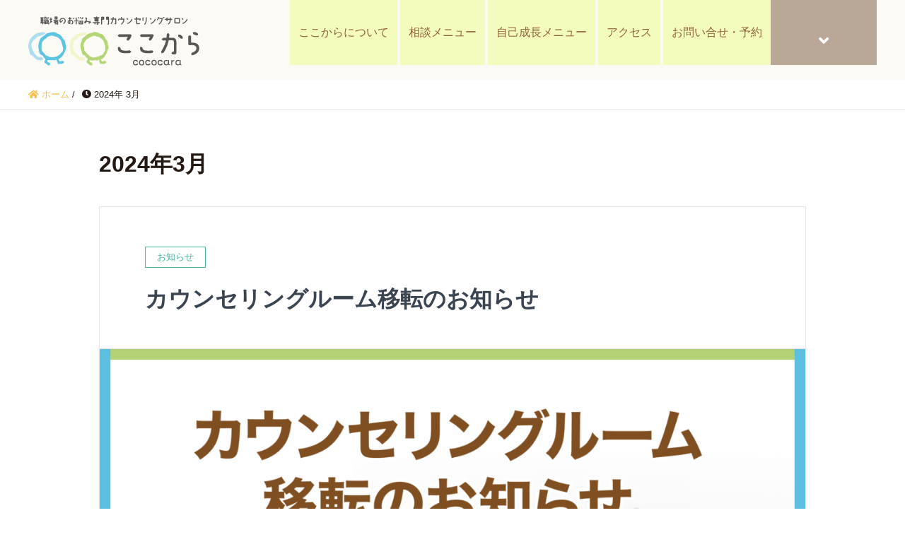

--- FILE ---
content_type: text/html; charset=UTF-8
request_url: https://moor.sky-office.jp/2024/03/
body_size: 11856
content:
<!DOCTYPE HTML>
<html lang="ja" prefix="og: http://ogp.me/ns#">
<head>
	<meta charset="UTF-8">
	
	<meta name="viewport" content="width=device-width,initial-scale=1.0">


		<!-- All in One SEO 4.9.3 - aioseo.com -->
		<title>3月, 2024 - 札幌のカウンセリング、職場の悩み相談は「ここから」</title>
	<meta name="robots" content="max-image-preview:large" />
	<meta name="google-site-verification" content="_opBUbzdPvRcThHSfw2h5uX8U6r8Cy__JiZ8kkSsLhM" />
	<link rel="canonical" href="https://moor.sky-office.jp/2024/03/" />
	<meta name="generator" content="All in One SEO (AIOSEO) 4.9.3" />

		<!-- Google tag (gtag.js) -->
<script async src="https://www.googletagmanager.com/gtag/js?id=UA-233229883-4"></script>
<script>
  window.dataLayer = window.dataLayer || [];
  function gtag(){dataLayer.push(arguments);}
  gtag('js', new Date());

  gtag('config', 'UA-233229883-4');
</script>
		<script type="application/ld+json" class="aioseo-schema">
			{"@context":"https:\/\/schema.org","@graph":[{"@type":"BreadcrumbList","@id":"https:\/\/moor.sky-office.jp\/2024\/03\/#breadcrumblist","itemListElement":[{"@type":"ListItem","@id":"https:\/\/moor.sky-office.jp#listItem","position":1,"name":"\u30db\u30fc\u30e0","item":"https:\/\/moor.sky-office.jp","nextItem":{"@type":"ListItem","@id":"https:\/\/moor.sky-office.jp\/2024\/#listItem","name":2024}},{"@type":"ListItem","@id":"https:\/\/moor.sky-office.jp\/2024\/#listItem","position":2,"name":2024,"item":"https:\/\/moor.sky-office.jp\/2024\/","nextItem":{"@type":"ListItem","@id":"https:\/\/moor.sky-office.jp\/2024\/03\/#listItem","name":"03"},"previousItem":{"@type":"ListItem","@id":"https:\/\/moor.sky-office.jp#listItem","name":"\u30db\u30fc\u30e0"}},{"@type":"ListItem","@id":"https:\/\/moor.sky-office.jp\/2024\/03\/#listItem","position":3,"name":"03","previousItem":{"@type":"ListItem","@id":"https:\/\/moor.sky-office.jp\/2024\/#listItem","name":2024}}]},{"@type":"CollectionPage","@id":"https:\/\/moor.sky-office.jp\/2024\/03\/#collectionpage","url":"https:\/\/moor.sky-office.jp\/2024\/03\/","name":"3\u6708, 2024 - \u672d\u5e4c\u306e\u30ab\u30a6\u30f3\u30bb\u30ea\u30f3\u30b0\u3001\u8077\u5834\u306e\u60a9\u307f\u76f8\u8ac7\u306f\u300c\u3053\u3053\u304b\u3089\u300d","inLanguage":"ja","isPartOf":{"@id":"https:\/\/moor.sky-office.jp\/#website"},"breadcrumb":{"@id":"https:\/\/moor.sky-office.jp\/2024\/03\/#breadcrumblist"}},{"@type":"Organization","@id":"https:\/\/moor.sky-office.jp\/#organization","name":"\u672d\u5e4c\u306e\u30ab\u30a6\u30f3\u30bb\u30ea\u30f3\u30b0\u3001\u8077\u5834\u306e\u60a9\u307f\u76f8\u8ac7\u306f\u300c\u3053\u3053\u304b\u3089\u300d","description":"\u8077\u5834\u306e\u60a9\u307f\u76f8\u8ac7\u30fb\u30ab\u30a6\u30f3\u30bb\u30ea\u30f3\u30b0\u306f\u672d\u5e4c\u306e\u30ab\u30a6\u30f3\u30bb\u30ea\u30f3\u30b0\u30eb\u30fc\u30e0\u300c\u3053\u3053\u304b\u3089\u300d\u3078\u3002\u666e\u6bb5\u8a00\u3048\u306a\u3044\u8077\u5834\u3067\u306e\u60a9\u307f\u3084\u3042\u306a\u305f\u306e\u5fc3\u306b\u7559\u3081\u3066\u3044\u308b\u3053\u3068\u3092\u5410\u304d\u51fa\u3057\u3066\u304f\u3060\u3055\u3044\u3002","url":"https:\/\/moor.sky-office.jp\/","logo":{"@type":"ImageObject","url":"https:\/\/moor.sky-office.jp\/wp-content\/uploads\/2022\/04\/cococara_banner.png","@id":"https:\/\/moor.sky-office.jp\/2024\/03\/#organizationLogo","width":700,"height":301},"image":{"@id":"https:\/\/moor.sky-office.jp\/2024\/03\/#organizationLogo"}},{"@type":"WebSite","@id":"https:\/\/moor.sky-office.jp\/#website","url":"https:\/\/moor.sky-office.jp\/","name":"\u672d\u5e4c\u306e\u30ab\u30a6\u30f3\u30bb\u30ea\u30f3\u30b0\u3001\u8077\u5834\u306e\u60a9\u307f\u76f8\u8ac7\u306f\u300c\u3053\u3053\u304b\u3089\u300d","description":"\u8077\u5834\u306e\u60a9\u307f\u76f8\u8ac7\u30fb\u30ab\u30a6\u30f3\u30bb\u30ea\u30f3\u30b0\u306f\u672d\u5e4c\u306e\u30ab\u30a6\u30f3\u30bb\u30ea\u30f3\u30b0\u30eb\u30fc\u30e0\u300c\u3053\u3053\u304b\u3089\u300d\u3078\u3002\u666e\u6bb5\u8a00\u3048\u306a\u3044\u8077\u5834\u3067\u306e\u60a9\u307f\u3084\u3042\u306a\u305f\u306e\u5fc3\u306b\u7559\u3081\u3066\u3044\u308b\u3053\u3068\u3092\u5410\u304d\u51fa\u3057\u3066\u304f\u3060\u3055\u3044\u3002","inLanguage":"ja","publisher":{"@id":"https:\/\/moor.sky-office.jp\/#organization"}}]}
		</script>
		<!-- All in One SEO -->

<meta name="keywords" content="" />
<meta name="description" content="平素はカウンセリングサロンここからをご利用いただき、誠にありがとうございます。 突然のお知らせとなりますが、当カウンセリングルームは2024年4月1日より下記住所へ移転する運びとなりましたのでご案内申し上げます。 移転先 [&hellip;]" />
<meta name="robots" content="index" />
<meta property="og:title" content="カウンセリングルーム移転のお知らせ" />
<meta property="og:type" content="article" />
<meta property="og:description" content="平素はカウンセリングサロンここからをご利用いただき、誠にありがとうございます。 突然のお知らせとなりますが、当カウンセリングルームは2024年4月1日より下記住所へ移転する運びとなりましたのでご案内申し上げます。 移転先 [&amp;hellip;]" />
<meta property="og:url" content="https://moor.sky-office.jp/relocation/" />
<meta property="og:image" content="https://moor.sky-office.jp/wp-content/uploads/2024/03/名称未設定-1.png" />
<meta property="og:locale" content="ja_JP" />
<meta property="og:site_name" content="札幌のカウンセリング、職場の悩み相談は「ここから」" />
<link href="https://plus.google.com/" rel="publisher" />
<link rel='dns-prefetch' href='//use.fontawesome.com' />
<link rel='dns-prefetch' href='//fonts.googleapis.com' />

<!-- SEO SIMPLE PACK 3.6.2 -->

<meta name="robots" content="noindex">
<meta name="description" content="2024年3月の記事一覧ページです。">
<link rel="canonical" href="https://moor.sky-office.jp/2024/03/">
<meta property="og:locale" content="ja_JP">
<meta property="og:type" content="website">
<meta property="og:image" content="https://moor.sky-office.jp/wp-content/uploads/2022/04/cococara_banner.png">
<meta property="og:title" content="2024年3月 | 札幌のカウンセリング、職場の悩み相談は「ここから」">
<meta property="og:description" content="2024年3月の記事一覧ページです。">
<meta property="og:url" content="https://moor.sky-office.jp/2024/03/">
<meta property="og:site_name" content="札幌のカウンセリング、職場の悩み相談は「ここから」">
<meta name="twitter:card" content="summary_large_image">
<!-- Google Analytics (gtag.js) -->
<script async src="https://www.googletagmanager.com/gtag/js?id=UA-233229883-4"></script>
<script>
	window.dataLayer = window.dataLayer || [];
	function gtag(){dataLayer.push(arguments);}
	gtag("js", new Date());
	gtag("config", "UA-233229883-4");
</script>
	<!-- / SEO SIMPLE PACK -->

<script type="text/javascript">
window._wpemojiSettings = {"baseUrl":"https:\/\/s.w.org\/images\/core\/emoji\/14.0.0\/72x72\/","ext":".png","svgUrl":"https:\/\/s.w.org\/images\/core\/emoji\/14.0.0\/svg\/","svgExt":".svg","source":{"concatemoji":"https:\/\/moor.sky-office.jp\/wp-includes\/js\/wp-emoji-release.min.js?ver=6.3.7"}};
/*! This file is auto-generated */
!function(i,n){var o,s,e;function c(e){try{var t={supportTests:e,timestamp:(new Date).valueOf()};sessionStorage.setItem(o,JSON.stringify(t))}catch(e){}}function p(e,t,n){e.clearRect(0,0,e.canvas.width,e.canvas.height),e.fillText(t,0,0);var t=new Uint32Array(e.getImageData(0,0,e.canvas.width,e.canvas.height).data),r=(e.clearRect(0,0,e.canvas.width,e.canvas.height),e.fillText(n,0,0),new Uint32Array(e.getImageData(0,0,e.canvas.width,e.canvas.height).data));return t.every(function(e,t){return e===r[t]})}function u(e,t,n){switch(t){case"flag":return n(e,"\ud83c\udff3\ufe0f\u200d\u26a7\ufe0f","\ud83c\udff3\ufe0f\u200b\u26a7\ufe0f")?!1:!n(e,"\ud83c\uddfa\ud83c\uddf3","\ud83c\uddfa\u200b\ud83c\uddf3")&&!n(e,"\ud83c\udff4\udb40\udc67\udb40\udc62\udb40\udc65\udb40\udc6e\udb40\udc67\udb40\udc7f","\ud83c\udff4\u200b\udb40\udc67\u200b\udb40\udc62\u200b\udb40\udc65\u200b\udb40\udc6e\u200b\udb40\udc67\u200b\udb40\udc7f");case"emoji":return!n(e,"\ud83e\udef1\ud83c\udffb\u200d\ud83e\udef2\ud83c\udfff","\ud83e\udef1\ud83c\udffb\u200b\ud83e\udef2\ud83c\udfff")}return!1}function f(e,t,n){var r="undefined"!=typeof WorkerGlobalScope&&self instanceof WorkerGlobalScope?new OffscreenCanvas(300,150):i.createElement("canvas"),a=r.getContext("2d",{willReadFrequently:!0}),o=(a.textBaseline="top",a.font="600 32px Arial",{});return e.forEach(function(e){o[e]=t(a,e,n)}),o}function t(e){var t=i.createElement("script");t.src=e,t.defer=!0,i.head.appendChild(t)}"undefined"!=typeof Promise&&(o="wpEmojiSettingsSupports",s=["flag","emoji"],n.supports={everything:!0,everythingExceptFlag:!0},e=new Promise(function(e){i.addEventListener("DOMContentLoaded",e,{once:!0})}),new Promise(function(t){var n=function(){try{var e=JSON.parse(sessionStorage.getItem(o));if("object"==typeof e&&"number"==typeof e.timestamp&&(new Date).valueOf()<e.timestamp+604800&&"object"==typeof e.supportTests)return e.supportTests}catch(e){}return null}();if(!n){if("undefined"!=typeof Worker&&"undefined"!=typeof OffscreenCanvas&&"undefined"!=typeof URL&&URL.createObjectURL&&"undefined"!=typeof Blob)try{var e="postMessage("+f.toString()+"("+[JSON.stringify(s),u.toString(),p.toString()].join(",")+"));",r=new Blob([e],{type:"text/javascript"}),a=new Worker(URL.createObjectURL(r),{name:"wpTestEmojiSupports"});return void(a.onmessage=function(e){c(n=e.data),a.terminate(),t(n)})}catch(e){}c(n=f(s,u,p))}t(n)}).then(function(e){for(var t in e)n.supports[t]=e[t],n.supports.everything=n.supports.everything&&n.supports[t],"flag"!==t&&(n.supports.everythingExceptFlag=n.supports.everythingExceptFlag&&n.supports[t]);n.supports.everythingExceptFlag=n.supports.everythingExceptFlag&&!n.supports.flag,n.DOMReady=!1,n.readyCallback=function(){n.DOMReady=!0}}).then(function(){return e}).then(function(){var e;n.supports.everything||(n.readyCallback(),(e=n.source||{}).concatemoji?t(e.concatemoji):e.wpemoji&&e.twemoji&&(t(e.twemoji),t(e.wpemoji)))}))}((window,document),window._wpemojiSettings);
</script>
<style type="text/css">
img.wp-smiley,
img.emoji {
	display: inline !important;
	border: none !important;
	box-shadow: none !important;
	height: 1em !important;
	width: 1em !important;
	margin: 0 0.07em !important;
	vertical-align: -0.1em !important;
	background: none !important;
	padding: 0 !important;
}
</style>
	<link rel='stylesheet' id='base-css-css' href='https://moor.sky-office.jp/wp-content/themes/xeory_extension/base.css?ver=6.3.7' type='text/css' media='all' />
<link rel='stylesheet' id='parent-style-css' href='https://moor.sky-office.jp/wp-content/themes/xeory_extension/style.css?ver=6.3.7' type='text/css' media='all' />
<link rel='stylesheet' id='font-awesome-css' href='https://moor.sky-office.jp/wp-content/themes/xeory_extension/lib/css/font-awesome.min.css?ver=6.3.7' type='text/css' media='all' />
<link rel='stylesheet' id='main-css-css' href='https://moor.sky-office.jp/wp-content/themes/xeory_extension_child/style.css?ver=6.3.7' type='text/css' media='all' />
<link rel='stylesheet' id='wp-block-library-css' href='https://moor.sky-office.jp/wp-includes/css/dist/block-library/style.min.css?ver=6.3.7' type='text/css' media='all' />
<link rel='stylesheet' id='aioseo/css/src/vue/standalone/blocks/table-of-contents/global.scss-css' href='https://moor.sky-office.jp/wp-content/plugins/all-in-one-seo-pack/dist/Lite/assets/css/table-of-contents/global.e90f6d47.css?ver=4.9.3' type='text/css' media='all' />
<style id='classic-theme-styles-inline-css' type='text/css'>
/*! This file is auto-generated */
.wp-block-button__link{color:#fff;background-color:#32373c;border-radius:9999px;box-shadow:none;text-decoration:none;padding:calc(.667em + 2px) calc(1.333em + 2px);font-size:1.125em}.wp-block-file__button{background:#32373c;color:#fff;text-decoration:none}
</style>
<style id='global-styles-inline-css' type='text/css'>
body{--wp--preset--color--black: #000000;--wp--preset--color--cyan-bluish-gray: #abb8c3;--wp--preset--color--white: #ffffff;--wp--preset--color--pale-pink: #f78da7;--wp--preset--color--vivid-red: #cf2e2e;--wp--preset--color--luminous-vivid-orange: #ff6900;--wp--preset--color--luminous-vivid-amber: #fcb900;--wp--preset--color--light-green-cyan: #7bdcb5;--wp--preset--color--vivid-green-cyan: #00d084;--wp--preset--color--pale-cyan-blue: #8ed1fc;--wp--preset--color--vivid-cyan-blue: #0693e3;--wp--preset--color--vivid-purple: #9b51e0;--wp--preset--gradient--vivid-cyan-blue-to-vivid-purple: linear-gradient(135deg,rgba(6,147,227,1) 0%,rgb(155,81,224) 100%);--wp--preset--gradient--light-green-cyan-to-vivid-green-cyan: linear-gradient(135deg,rgb(122,220,180) 0%,rgb(0,208,130) 100%);--wp--preset--gradient--luminous-vivid-amber-to-luminous-vivid-orange: linear-gradient(135deg,rgba(252,185,0,1) 0%,rgba(255,105,0,1) 100%);--wp--preset--gradient--luminous-vivid-orange-to-vivid-red: linear-gradient(135deg,rgba(255,105,0,1) 0%,rgb(207,46,46) 100%);--wp--preset--gradient--very-light-gray-to-cyan-bluish-gray: linear-gradient(135deg,rgb(238,238,238) 0%,rgb(169,184,195) 100%);--wp--preset--gradient--cool-to-warm-spectrum: linear-gradient(135deg,rgb(74,234,220) 0%,rgb(151,120,209) 20%,rgb(207,42,186) 40%,rgb(238,44,130) 60%,rgb(251,105,98) 80%,rgb(254,248,76) 100%);--wp--preset--gradient--blush-light-purple: linear-gradient(135deg,rgb(255,206,236) 0%,rgb(152,150,240) 100%);--wp--preset--gradient--blush-bordeaux: linear-gradient(135deg,rgb(254,205,165) 0%,rgb(254,45,45) 50%,rgb(107,0,62) 100%);--wp--preset--gradient--luminous-dusk: linear-gradient(135deg,rgb(255,203,112) 0%,rgb(199,81,192) 50%,rgb(65,88,208) 100%);--wp--preset--gradient--pale-ocean: linear-gradient(135deg,rgb(255,245,203) 0%,rgb(182,227,212) 50%,rgb(51,167,181) 100%);--wp--preset--gradient--electric-grass: linear-gradient(135deg,rgb(202,248,128) 0%,rgb(113,206,126) 100%);--wp--preset--gradient--midnight: linear-gradient(135deg,rgb(2,3,129) 0%,rgb(40,116,252) 100%);--wp--preset--font-size--small: 13px;--wp--preset--font-size--medium: 20px;--wp--preset--font-size--large: 36px;--wp--preset--font-size--x-large: 42px;--wp--preset--spacing--20: 0.44rem;--wp--preset--spacing--30: 0.67rem;--wp--preset--spacing--40: 1rem;--wp--preset--spacing--50: 1.5rem;--wp--preset--spacing--60: 2.25rem;--wp--preset--spacing--70: 3.38rem;--wp--preset--spacing--80: 5.06rem;--wp--preset--shadow--natural: 6px 6px 9px rgba(0, 0, 0, 0.2);--wp--preset--shadow--deep: 12px 12px 50px rgba(0, 0, 0, 0.4);--wp--preset--shadow--sharp: 6px 6px 0px rgba(0, 0, 0, 0.2);--wp--preset--shadow--outlined: 6px 6px 0px -3px rgba(255, 255, 255, 1), 6px 6px rgba(0, 0, 0, 1);--wp--preset--shadow--crisp: 6px 6px 0px rgba(0, 0, 0, 1);}:where(.is-layout-flex){gap: 0.5em;}:where(.is-layout-grid){gap: 0.5em;}body .is-layout-flow > .alignleft{float: left;margin-inline-start: 0;margin-inline-end: 2em;}body .is-layout-flow > .alignright{float: right;margin-inline-start: 2em;margin-inline-end: 0;}body .is-layout-flow > .aligncenter{margin-left: auto !important;margin-right: auto !important;}body .is-layout-constrained > .alignleft{float: left;margin-inline-start: 0;margin-inline-end: 2em;}body .is-layout-constrained > .alignright{float: right;margin-inline-start: 2em;margin-inline-end: 0;}body .is-layout-constrained > .aligncenter{margin-left: auto !important;margin-right: auto !important;}body .is-layout-constrained > :where(:not(.alignleft):not(.alignright):not(.alignfull)){max-width: var(--wp--style--global--content-size);margin-left: auto !important;margin-right: auto !important;}body .is-layout-constrained > .alignwide{max-width: var(--wp--style--global--wide-size);}body .is-layout-flex{display: flex;}body .is-layout-flex{flex-wrap: wrap;align-items: center;}body .is-layout-flex > *{margin: 0;}body .is-layout-grid{display: grid;}body .is-layout-grid > *{margin: 0;}:where(.wp-block-columns.is-layout-flex){gap: 2em;}:where(.wp-block-columns.is-layout-grid){gap: 2em;}:where(.wp-block-post-template.is-layout-flex){gap: 1.25em;}:where(.wp-block-post-template.is-layout-grid){gap: 1.25em;}.has-black-color{color: var(--wp--preset--color--black) !important;}.has-cyan-bluish-gray-color{color: var(--wp--preset--color--cyan-bluish-gray) !important;}.has-white-color{color: var(--wp--preset--color--white) !important;}.has-pale-pink-color{color: var(--wp--preset--color--pale-pink) !important;}.has-vivid-red-color{color: var(--wp--preset--color--vivid-red) !important;}.has-luminous-vivid-orange-color{color: var(--wp--preset--color--luminous-vivid-orange) !important;}.has-luminous-vivid-amber-color{color: var(--wp--preset--color--luminous-vivid-amber) !important;}.has-light-green-cyan-color{color: var(--wp--preset--color--light-green-cyan) !important;}.has-vivid-green-cyan-color{color: var(--wp--preset--color--vivid-green-cyan) !important;}.has-pale-cyan-blue-color{color: var(--wp--preset--color--pale-cyan-blue) !important;}.has-vivid-cyan-blue-color{color: var(--wp--preset--color--vivid-cyan-blue) !important;}.has-vivid-purple-color{color: var(--wp--preset--color--vivid-purple) !important;}.has-black-background-color{background-color: var(--wp--preset--color--black) !important;}.has-cyan-bluish-gray-background-color{background-color: var(--wp--preset--color--cyan-bluish-gray) !important;}.has-white-background-color{background-color: var(--wp--preset--color--white) !important;}.has-pale-pink-background-color{background-color: var(--wp--preset--color--pale-pink) !important;}.has-vivid-red-background-color{background-color: var(--wp--preset--color--vivid-red) !important;}.has-luminous-vivid-orange-background-color{background-color: var(--wp--preset--color--luminous-vivid-orange) !important;}.has-luminous-vivid-amber-background-color{background-color: var(--wp--preset--color--luminous-vivid-amber) !important;}.has-light-green-cyan-background-color{background-color: var(--wp--preset--color--light-green-cyan) !important;}.has-vivid-green-cyan-background-color{background-color: var(--wp--preset--color--vivid-green-cyan) !important;}.has-pale-cyan-blue-background-color{background-color: var(--wp--preset--color--pale-cyan-blue) !important;}.has-vivid-cyan-blue-background-color{background-color: var(--wp--preset--color--vivid-cyan-blue) !important;}.has-vivid-purple-background-color{background-color: var(--wp--preset--color--vivid-purple) !important;}.has-black-border-color{border-color: var(--wp--preset--color--black) !important;}.has-cyan-bluish-gray-border-color{border-color: var(--wp--preset--color--cyan-bluish-gray) !important;}.has-white-border-color{border-color: var(--wp--preset--color--white) !important;}.has-pale-pink-border-color{border-color: var(--wp--preset--color--pale-pink) !important;}.has-vivid-red-border-color{border-color: var(--wp--preset--color--vivid-red) !important;}.has-luminous-vivid-orange-border-color{border-color: var(--wp--preset--color--luminous-vivid-orange) !important;}.has-luminous-vivid-amber-border-color{border-color: var(--wp--preset--color--luminous-vivid-amber) !important;}.has-light-green-cyan-border-color{border-color: var(--wp--preset--color--light-green-cyan) !important;}.has-vivid-green-cyan-border-color{border-color: var(--wp--preset--color--vivid-green-cyan) !important;}.has-pale-cyan-blue-border-color{border-color: var(--wp--preset--color--pale-cyan-blue) !important;}.has-vivid-cyan-blue-border-color{border-color: var(--wp--preset--color--vivid-cyan-blue) !important;}.has-vivid-purple-border-color{border-color: var(--wp--preset--color--vivid-purple) !important;}.has-vivid-cyan-blue-to-vivid-purple-gradient-background{background: var(--wp--preset--gradient--vivid-cyan-blue-to-vivid-purple) !important;}.has-light-green-cyan-to-vivid-green-cyan-gradient-background{background: var(--wp--preset--gradient--light-green-cyan-to-vivid-green-cyan) !important;}.has-luminous-vivid-amber-to-luminous-vivid-orange-gradient-background{background: var(--wp--preset--gradient--luminous-vivid-amber-to-luminous-vivid-orange) !important;}.has-luminous-vivid-orange-to-vivid-red-gradient-background{background: var(--wp--preset--gradient--luminous-vivid-orange-to-vivid-red) !important;}.has-very-light-gray-to-cyan-bluish-gray-gradient-background{background: var(--wp--preset--gradient--very-light-gray-to-cyan-bluish-gray) !important;}.has-cool-to-warm-spectrum-gradient-background{background: var(--wp--preset--gradient--cool-to-warm-spectrum) !important;}.has-blush-light-purple-gradient-background{background: var(--wp--preset--gradient--blush-light-purple) !important;}.has-blush-bordeaux-gradient-background{background: var(--wp--preset--gradient--blush-bordeaux) !important;}.has-luminous-dusk-gradient-background{background: var(--wp--preset--gradient--luminous-dusk) !important;}.has-pale-ocean-gradient-background{background: var(--wp--preset--gradient--pale-ocean) !important;}.has-electric-grass-gradient-background{background: var(--wp--preset--gradient--electric-grass) !important;}.has-midnight-gradient-background{background: var(--wp--preset--gradient--midnight) !important;}.has-small-font-size{font-size: var(--wp--preset--font-size--small) !important;}.has-medium-font-size{font-size: var(--wp--preset--font-size--medium) !important;}.has-large-font-size{font-size: var(--wp--preset--font-size--large) !important;}.has-x-large-font-size{font-size: var(--wp--preset--font-size--x-large) !important;}
.wp-block-navigation a:where(:not(.wp-element-button)){color: inherit;}
:where(.wp-block-post-template.is-layout-flex){gap: 1.25em;}:where(.wp-block-post-template.is-layout-grid){gap: 1.25em;}
:where(.wp-block-columns.is-layout-flex){gap: 2em;}:where(.wp-block-columns.is-layout-grid){gap: 2em;}
.wp-block-pullquote{font-size: 1.5em;line-height: 1.6;}
</style>
<link rel='stylesheet' id='bfb_fontawesome_stylesheet-css' href='https://use.fontawesome.com/releases/v5.12.1/css/all.css?ver=6.3.7' type='text/css' media='all' />
<link rel='stylesheet' id='bfb_font_Montserrat-css' href='https://fonts.googleapis.com/css?family=Montserrat&#038;display=swap&#038;ver=6.3.7' type='text/css' media='all' />
<link rel='stylesheet' id='contact-form-7-css' href='https://moor.sky-office.jp/wp-content/plugins/contact-form-7/includes/css/styles.css?ver=5.9.8' type='text/css' media='all' />
<script type='text/javascript' src='https://moor.sky-office.jp/wp-includes/js/jquery/jquery.min.js?ver=3.7.0' id='jquery-core-js'></script>
<script type='text/javascript' src='https://moor.sky-office.jp/wp-includes/js/jquery/jquery-migrate.min.js?ver=3.4.1' id='jquery-migrate-js'></script>
<link rel="https://api.w.org/" href="https://moor.sky-office.jp/wp-json/" /><link rel="EditURI" type="application/rsd+xml" title="RSD" href="https://moor.sky-office.jp/xmlrpc.php?rsd" />
<meta name="generator" content="WordPress 6.3.7" />
<style type="text/css">.recentcomments a{display:inline !important;padding:0 !important;margin:0 !important;}</style><link rel="icon" href="https://moor.sky-office.jp/wp-content/uploads/2023/02/cropped-site_rogo-32x32.png" sizes="32x32" />
<link rel="icon" href="https://moor.sky-office.jp/wp-content/uploads/2023/02/cropped-site_rogo-192x192.png" sizes="192x192" />
<link rel="apple-touch-icon" href="https://moor.sky-office.jp/wp-content/uploads/2023/02/cropped-site_rogo-180x180.png" />
<meta name="msapplication-TileImage" content="https://moor.sky-office.jp/wp-content/uploads/2023/02/cropped-site_rogo-270x270.png" />
		<style type="text/css" id="wp-custom-css">
			body.home #front-service {
	display: none;
}		</style>
		
<!-- Global site tag (gtag.js) - Google Analytics -->
<script async src="https://www.googletagmanager.com/gtag/js?id=UA-169188477-1"></script>
<script>
  window.dataLayer = window.dataLayer || [];
  function gtag(){dataLayer.push(arguments);}
  gtag('js', new Date());

  gtag('config', 'UA-169188477-1');
</script>
</head>

<body class="archive date one-column default" itemschope="itemscope" itemtype="http://schema.org/WebPage">

  <div id="fb-root"></div>
<script>(function(d, s, id) {
  var js, fjs = d.getElementsByTagName(s)[0];
  if (d.getElementById(id)) return;
  js = d.createElement(s); js.id = id;
  js.src = "//connect.facebook.net/ja_JP/sdk.js#xfbml=1&version=v2.4&appId=";
  fjs.parentNode.insertBefore(js, fjs);
}(document, 'script', 'facebook-jssdk'));</script>
<header id="header" role="banner" itemscope="itemscope" itemtype="http://schema.org/WPHeader">
  <div class="wrap clearfix">
        <p id="logo" itemprop="headline">
      <a href="https://moor.sky-office.jp"><img src="https://moor.sky-office.jp/wp-content/uploads/2023/02/職場ここから_ロゴ.png" alt="札幌のカウンセリング、職場の悩み相談は「ここから」" /></a><br />
    </p>    <!-- start global nav  -->
    
    <div id="header-right" class="clearfix">
      
        
    <div id="header-fnav-area">
      <p id="header-fnav-btn"><a href="#"><br /><i class="fa fa-angle-down"></i></a></p>
      <nav id="header-fnav" role="navigation" itemscope="itemscope" itemtype="http://scheme.org/SiteNavigationElement">
      <div id="fnav-h-container" class="fnav-h-container"><ul id="fnav-h-ul" class="clearfix"><li id="menu-item-497" class="menu-item menu-item-type-post_type menu-item-object-page menu-item-497 blog-2"><a href="https://moor.sky-office.jp/blog-2/">ブログ一覧</a></li>
<li id="menu-item-436" class="menu-item menu-item-type-post_type menu-item-object-page menu-item-436 %e7%89%b9%e5%ae%9a%e5%95%86%e5%8f%96%e5%bc%95%e6%b3%95%e3%81%ab%e5%9f%ba%e3%81%a5%e3%81%8f%e8%a1%a8%e7%a4%ba"><a href="https://moor.sky-office.jp/%e7%89%b9%e5%ae%9a%e5%95%86%e5%8f%96%e5%bc%95%e6%b3%95%e3%81%ab%e5%9f%ba%e3%81%a5%e3%81%8f%e8%a1%a8%e7%a4%ba/">特定商取引法に基づく表示</a></li>
</ul></div>  
      </nav>
    </div>
    
        
        <div id="header-gnav-area">
      <nav id="gnav" role="navigation" itemscope="itemscope" itemtype="http://scheme.org/SiteNavigationElement">
      <div id="gnav-container" class="gnav-container"><ul id="gnav-ul" class="clearfix"><li id="menu-item-15" class="menu-item menu-item-type-post_type menu-item-object-page menu-item-15 concept"><a href="https://moor.sky-office.jp/concept/">ここからについて</a></li>
<li id="menu-item-16" class="menu-item menu-item-type-post_type menu-item-object-page menu-item-16 counseling"><a href="https://moor.sky-office.jp/counseling/">相談メニュー</a></li>
<li id="menu-item-105" class="menu-item menu-item-type-post_type menu-item-object-page menu-item-105 seminar"><a href="https://moor.sky-office.jp/seminar/">自己成長メニュー</a></li>
<li id="menu-item-18" class="menu-item menu-item-type-post_type menu-item-object-page menu-item-18 access"><a href="https://moor.sky-office.jp/access/">アクセス</a></li>
<li id="menu-item-20" class="menu-item menu-item-type-post_type menu-item-object-page menu-item-20 "><a href="https://moor.sky-office.jp/inquiry/">お問い合せ・予約</a></li>
</ul></div>  
      </nav>
    </div>
        
    </div><!-- /header-right -->
    
          

      <div id="header-nav-btn">
        <a href="#"><i class="fa fa-align-justify"></i></a>
      </div>
      
      </div>
</header>


  <nav id="gnav-sp">
    <div class="wrap">
    
    <div class="grid-wrap">
            <div id="header-cont-about" class="grid-3">
          <h4>会社概要</h4>
          <nav class="menu-%e3%83%97%e3%83%a9%e3%82%a4%e3%83%9e%e3%83%aa%e3%83%bc%e3%83%8a%e3%83%93-container"><ul id="footer-nav" class=""><li class="menu-item menu-item-type-post_type menu-item-object-page menu-item-497 blog-2"><a href="https://moor.sky-office.jp/blog-2/">ブログ一覧</a></li>
<li class="menu-item menu-item-type-post_type menu-item-object-page menu-item-436 %e7%89%b9%e5%ae%9a%e5%95%86%e5%8f%96%e5%bc%95%e6%b3%95%e3%81%ab%e5%9f%ba%e3%81%a5%e3%81%8f%e8%a1%a8%e7%a4%ba"><a href="https://moor.sky-office.jp/%e7%89%b9%e5%ae%9a%e5%95%86%e5%8f%96%e5%bc%95%e6%b3%95%e3%81%ab%e5%9f%ba%e3%81%a5%e3%81%8f%e8%a1%a8%e7%a4%ba/">特定商取引法に基づく表示</a></li>
</ul></nav>        </div>
        <div id="header-cont-content" class="grid-6">
          <h4>ブログコンテンツ</h4>
                <div id="gnav-container-sp" class="gnav-container"><ul id="gnav-ul-sp" class="clearfix"><li class="menu-item menu-item-type-post_type menu-item-object-page menu-item-15 concept"><a href="https://moor.sky-office.jp/concept/">ここからについて</a></li>
<li class="menu-item menu-item-type-post_type menu-item-object-page menu-item-16 counseling"><a href="https://moor.sky-office.jp/counseling/">相談メニュー</a></li>
<li class="menu-item menu-item-type-post_type menu-item-object-page menu-item-105 seminar"><a href="https://moor.sky-office.jp/seminar/">自己成長メニュー</a></li>
<li class="menu-item menu-item-type-post_type menu-item-object-page menu-item-18 access"><a href="https://moor.sky-office.jp/access/">アクセス</a></li>
<li class="menu-item menu-item-type-post_type menu-item-object-page menu-item-20 "><a href="https://moor.sky-office.jp/inquiry/">お問い合せ・予約</a></li>
</ul></div>        </div>
        
    </div>
    
    </div>
  </nav>


  
  <div class="breadcrumb-area">
    <div class="wrap">
      <ol class="breadcrumb clearfix"><li itemscope="itemscope" itemtype="http://data-vocabulary.org/Breadcrumb"><a href="https://moor.sky-office.jp" itemprop="url"><i class="fa fa-home"></i> <span itemprop="title">ホーム</span></a> / </li><li><i class="fa fa-clock-o"></i> 2024年 3月 </li></ol>    </div>
  </div>
    




<div id="content">

<div class="wrap">

  <div id="main" class="col-md-10 col-md-offset-1" role="main" itemprop="mainContentOfPage" itemscope="itemscope" itemtype="http://schema.org/Blog">
    <div class="main-inner">
    
    
    <h1 class="post-title" >2024年3月</h1>
    
    <div class="post-loop-wrap">
    
          
        <article id="post-741" class="post-741 post type-post status-publish format-standard has-post-thumbnail hentry category-news firstpost" itemscope="itemscope" itemtype="http://schema.org/BlogPosting">

      <header class="post-header">
        <div class="cat-name">
          <span>
            お知らせ          </span>
        </div>
        <h2 class="post-title" itemprop="headline"><a href="https://moor.sky-office.jp/relocation/">カウンセリングルーム移転のお知らせ</a></h2>
      </header>
      
      <div class="post-meta-area">
        <ul class="post-meta list-inline">
          <li class="date" itemprop="datePublished" datetime="2024-03-11T17:10:28+09:00"><i class="fa fa-clock-o"></i> 2024.03.11</li>
        </ul>
        <ul class="post-meta-comment">
          <li class="author">
            by moor          </li>
          <li class="comments">
            <i class="fa fa-comments"></i> <span class="count">0</span>
          </li>
        </ul>
      </div>
      
            <div class="post-thumbnail">
        <a href="https://moor.sky-office.jp/relocation/" rel="nofollow"><img width="1200" height="630" src="https://moor.sky-office.jp/wp-content/uploads/2024/03/名称未設定-1-1200x630.png" class="attachment-big_thumbnail size-big_thumbnail wp-post-image" alt="" decoding="async" fetchpriority="high" srcset="https://moor.sky-office.jp/wp-content/uploads/2024/03/名称未設定-1-1200x630.png 1200w, https://moor.sky-office.jp/wp-content/uploads/2024/03/名称未設定-1-300x158.png 300w, https://moor.sky-office.jp/wp-content/uploads/2024/03/名称未設定-1-1024x538.png 1024w, https://moor.sky-office.jp/wp-content/uploads/2024/03/名称未設定-1-768x403.png 768w, https://moor.sky-office.jp/wp-content/uploads/2024/03/名称未設定-1-1536x807.png 1536w, https://moor.sky-office.jp/wp-content/uploads/2024/03/名称未設定-1-2048x1076.png 2048w, https://moor.sky-office.jp/wp-content/uploads/2024/03/名称未設定-1-304x160.png 304w" sizes="(max-width: 1200px) 100vw, 1200px" /></a>
      </div>
      
      <section class="post-content" itemprop="text">
        <p>平素はカウンセリングサロンここからをご利用いただき、誠にありがとうございます。 突然のお知らせとなりますが、当カウンセリングルームは2024年4月1日より下記住所へ移転する運びとなりましたのでご案内申し上げます。 移転先 [&hellip;]</p>
      </section>
      
      <footer class="post-footer">
        <a class="morelink" href="https://moor.sky-office.jp/relocation/" rel="nofollow">続きを読む ≫</a>
      </footer>

    </article>

    

    </div><!-- /post-loop-wrap -->



    </div><!-- /main-inner -->
  </div><!-- /main -->
  
  <div id="side" class="col-md-4" role="complementary" itemscope="itemscope" itemtype="http://schema.org/WPSideBar">
    <div class="side-inner">
      <div class="side-widget-area">
        
      <div id="search-2" class="widget_search side-widget"><div class="side-widget-inner"><form role="search" method="get" id="searchform" action="https://moor.sky-office.jp/" >
  <div>
  <input type="text" value="" name="s" id="s" />
  <button type="submit" id="searchsubmit"></button>
  </div>
  </form></div></div>
		<div id="recent-posts-2" class="widget_recent_entries side-widget"><div class="side-widget-inner">
		<h4 class="side-title"><span class="side-title-inner">最近の投稿</span></h4>
		<ul>
											<li>
					<a href="https://moor.sky-office.jp/2024%e5%b9%b49%e6%9c%88%e4%bb%a5%e9%99%8d%e3%81%ae%e3%81%94%e5%88%a9%e7%94%a8%e6%96%b9%e6%b3%95%e3%81%ab%e3%81%a4%e3%81%84%e3%81%a6%ef%bc%88%e7%b6%99%e7%b6%9a%e5%88%a9%e7%94%a8%e8%80%85%e6%a7%98/">保護中: 2024年9月以降のご利用方法について（継続利用者様限定）</a>
									</li>
											<li>
					<a href="https://moor.sky-office.jp/%e6%96%b0%e8%a6%8f%e3%82%ab%e3%82%a6%e3%83%b3%e3%82%bb%e3%83%aa%e3%83%b3%e3%82%b0%e4%ba%88%e7%b4%84%e5%8f%97%e4%bb%98%e5%81%9c%e6%ad%a2%e3%81%ae%e3%81%8a%e7%9f%a5%e3%82%89%e3%81%9b/">新規カウンセリング予約受付停止のお知らせ</a>
									</li>
											<li>
					<a href="https://moor.sky-office.jp/relocation/">カウンセリングルーム移転のお知らせ</a>
									</li>
											<li>
					<a href="https://moor.sky-office.jp/%e6%96%b0%e8%a6%8f%e3%82%ab%e3%82%a6%e3%83%b3%e3%82%bb%e3%83%aa%e3%83%b3%e3%82%b0%e5%8f%97%e4%bb%98%e5%86%8d%e9%96%8b%e3%81%ae%e3%81%8a%e7%9f%a5%e3%82%89%e3%81%9b/">新規カウンセリング受付再開のお知らせ</a>
									</li>
											<li>
					<a href="https://moor.sky-office.jp/compare/">「周りの人はうまくやっているのに自分は…」と思った時の対処法</a>
									</li>
					</ul>

		</div></div><div id="recent-comments-2" class="widget_recent_comments side-widget"><div class="side-widget-inner"><h4 class="side-title"><span class="side-title-inner">最近のコメント</span></h4><ul id="recentcomments"><li class="recentcomments"><a href="https://moor.sky-office.jp/gw/#comment-70">仕事の状況・ストレス別！　おすすめのGWの過ごし方</a> に <span class="comment-author-link"><a href="https://moor.sky-office.jp/gw-2/" class="url" rel="ugc">GW明け 心に負担の少ないお仕事の始め方 - 札幌のカウンセリング、職場の悩み相談は「ここから」</a></span> より</li></ul></div></div><div id="archives-2" class="widget_archive side-widget"><div class="side-widget-inner"><h4 class="side-title"><span class="side-title-inner">アーカイブ</span></h4>
			<ul>
					<li><a href='https://moor.sky-office.jp/2024/08/'>2024年8月</a></li>
	<li><a href='https://moor.sky-office.jp/2024/03/' aria-current="page">2024年3月</a></li>
	<li><a href='https://moor.sky-office.jp/2024/02/'>2024年2月</a></li>
	<li><a href='https://moor.sky-office.jp/2023/07/'>2023年7月</a></li>
	<li><a href='https://moor.sky-office.jp/2023/06/'>2023年6月</a></li>
	<li><a href='https://moor.sky-office.jp/2023/05/'>2023年5月</a></li>
	<li><a href='https://moor.sky-office.jp/2022/12/'>2022年12月</a></li>
	<li><a href='https://moor.sky-office.jp/2022/10/'>2022年10月</a></li>
	<li><a href='https://moor.sky-office.jp/2022/09/'>2022年9月</a></li>
	<li><a href='https://moor.sky-office.jp/2022/05/'>2022年5月</a></li>
	<li><a href='https://moor.sky-office.jp/2022/04/'>2022年4月</a></li>
	<li><a href='https://moor.sky-office.jp/2021/04/'>2021年4月</a></li>
	<li><a href='https://moor.sky-office.jp/2021/02/'>2021年2月</a></li>
	<li><a href='https://moor.sky-office.jp/2021/01/'>2021年1月</a></li>
	<li><a href='https://moor.sky-office.jp/2020/08/'>2020年8月</a></li>
	<li><a href='https://moor.sky-office.jp/2020/07/'>2020年7月</a></li>
	<li><a href='https://moor.sky-office.jp/2020/06/'>2020年6月</a></li>
	<li><a href='https://moor.sky-office.jp/2020/05/'>2020年5月</a></li>
			</ul>

			</div></div><div id="categories-2" class="widget_categories side-widget"><div class="side-widget-inner"><h4 class="side-title"><span class="side-title-inner">カテゴリー</span></h4>
			<ul>
					<li class="cat-item cat-item-1"><a href="https://moor.sky-office.jp/category/blog/">blog</a>
</li>
	<li class="cat-item cat-item-3"><a href="https://moor.sky-office.jp/category/news/">お知らせ</a>
</li>
			</ul>

			</div></div><div id="meta-2" class="widget_meta side-widget"><div class="side-widget-inner"><h4 class="side-title"><span class="side-title-inner">メタ情報</span></h4>
		<ul>
						<li><a href="https://moor.sky-office.jp/wp-login.php">ログイン</a></li>
			<li><a href="https://moor.sky-office.jp/feed/">投稿フィード</a></li>
			<li><a href="https://moor.sky-office.jp/comments/feed/">コメントフィード</a></li>

			<li><a href="https://ja.wordpress.org/">WordPress.org</a></li>
		</ul>

		</div></div>      
      </div><!-- //side-widget-area -->
      
    </div>
  </div><!-- /side -->
  
</div><!-- /wrap -->
  
</div><!-- /content -->

<footer id="footer">
  <div class="footer-01">
    <div class="wrap">
    
      <div id="footer-brand-area" class="row">
        <div class="footer-logo gr6">
                  <img src="https://moor.sky-office.jp/wp-content/uploads/2023/02/職場ここから_ロゴ縦.png" alt="札幌のカウンセリング、職場の悩み相談は「ここから」" />
                </div>
        <div class="footer-address gr6">
          職場での人間関係やお仕事での悩み、メンタルヘルス、職場恋愛などのお悩み相談・カウンセリングは「ここから」へ        </div>
      </div><!-- /footer-brand-area -->
    
      <div id="footer-content-area" class="row">
        <div id="footer-list-area" class="gr6">
          <div class="row">
          
      <div id="footer-cont-about" class="gr4"><h4></ph4><nav class="menu-%e3%83%97%e3%83%a9%e3%82%a4%e3%83%9e%e3%83%aa%e3%83%bc%e3%83%8a%e3%83%93-container"><ul id="footer-nav" class=""><li class="menu-item menu-item-type-post_type menu-item-object-page menu-item-497 blog-2"><a href="https://moor.sky-office.jp/blog-2/">ブログ一覧</a></li>
<li class="menu-item menu-item-type-post_type menu-item-object-page menu-item-436 %e7%89%b9%e5%ae%9a%e5%95%86%e5%8f%96%e5%bc%95%e6%b3%95%e3%81%ab%e5%9f%ba%e3%81%a5%e3%81%8f%e8%a1%a8%e7%a4%ba"><a href="https://moor.sky-office.jp/%e7%89%b9%e5%ae%9a%e5%95%86%e5%8f%96%e5%bc%95%e6%b3%95%e3%81%ab%e5%9f%ba%e3%81%a5%e3%81%8f%e8%a1%a8%e7%a4%ba/">特定商取引法に基づく表示</a></li>
</ul></nav></div>      
        
            <div id="footer-cont-content" class="gr4">
              <h4>コンテンツ</h4>
      <div id="footer-gnav-container" class="gnav-container"><ul id="footer-gnav-ul" class="clearfix"><li class="menu-item menu-item-type-post_type menu-item-object-page menu-item-15 concept"><a href="https://moor.sky-office.jp/concept/">ここからについて</a></li>
<li class="menu-item menu-item-type-post_type menu-item-object-page menu-item-16 counseling"><a href="https://moor.sky-office.jp/counseling/">相談メニュー</a></li>
<li class="menu-item menu-item-type-post_type menu-item-object-page menu-item-105 seminar"><a href="https://moor.sky-office.jp/seminar/">自己成長メニュー</a></li>
<li class="menu-item menu-item-type-post_type menu-item-object-page menu-item-18 access"><a href="https://moor.sky-office.jp/access/">アクセス</a></li>
<li class="menu-item menu-item-type-post_type menu-item-object-page menu-item-20 "><a href="https://moor.sky-office.jp/inquiry/">お問い合せ・予約</a></li>
</ul></div>    </div>
    
            <div id="footer-cont-sns" class="gr4">
              <h4>ソーシャルメディア</h4>
              <div id="footer-sns" class="sp-hide"><ul><li class="header-feedly"><a target="_blank" href="http://cloud.feedly.com/#subscription%2Ffeed%2Fhttps://moor.sky-office.jp/feed/"><i class="fa fa-rss-square"></i>Feedly</a></li></ul></div>            </div>
          </div>
        </div>
        
        <div class="footer-banner gr6">
          <div class="row">
            <aside class="widget widget_block gr12">
              <div class="wp-block-group is-layout-constrained wp-block-group-is-layout-constrained">
                <div class="wp-block-group__inner-container">
                  <div class="wp-block-columns is-layout-flex wp-container-3 wp-block-columns-is-layout-flex">
                    <div class="wp-block-column is-layout-flow wp-block-column-is-layout-flow">
                      <figure class="wp-block-image">
                        <a href="https://cococara-school.lafeill.com/"><img decoding="async" loading="lazy" width="700" height="300" src="https://moor.sky-office.jp/wp-content/uploads/2023/03/cococara_school_banner.png" alt="" class="alignnone"></a>
                        <figcaption class="wp-element-caption"><a rel="noreferrer noopener" href="https://cococara-school.lafeill.com/" data-type="link" data-id="https://cococara-school.lafeill.com/" target="_blank">《札幌での対面・オンライン・電話》不登校のお悩み専門カウンセリングサロン</a></figcaption>
                      </figure>
                    </div>
                    <div class="wp-block-column is-layout-flow wp-block-column-is-layout-flow">
                      <figure class="wp-block-image">
                        <a href="https://lafeill.jp/"><img decoding="async" loading="lazy" width="700" height="300" src="https://moor.sky-office.jp/wp-content/uploads/2026/01/cococoro_banner.png" alt="" class="alignnone"></a>
                        <figcaption class="wp-element-caption"><a rel="noreferrer noopener" href="https://lafeill.jp/" target="_blank">《札幌での対面カウンセリング》メンタルサポートここころ本店</a></figcaption>
                      </figure>
                    </div>
                  </div>
                </div>
              </div>
            </aside>

          </div>
        </div>
      </div>
      
      
      
    </div><!-- /wrap -->
  </div><!-- /footer-01 -->
  <div class="footer-02">
    <div class="wrap">
      <p class="footer-copy">
        © Copyright 2026 札幌のカウンセリング、職場の悩み相談は「ここから」. All rights reserved.
      </p>
    </div><!-- /wrap -->
  </div><!-- /footer-02 -->
  </footer>

<a href="#" class="pagetop"><span><i class="fa fa-angle-up"></i></span></a>
<script src="https://apis.google.com/js/platform.js" async defer>
  {lang: 'ja'}
</script><script type='text/javascript' src='https://moor.sky-office.jp/wp-content/plugins/blog-floating-button/js/jquery.cookie.js?ver=6.3.7' id='bfb_js_cookie-js'></script>
<script type='text/javascript' src='https://moor.sky-office.jp/wp-includes/js/dist/vendor/wp-polyfill-inert.min.js?ver=3.1.2' id='wp-polyfill-inert-js'></script>
<script type='text/javascript' src='https://moor.sky-office.jp/wp-includes/js/dist/vendor/regenerator-runtime.min.js?ver=0.13.11' id='regenerator-runtime-js'></script>
<script type='text/javascript' src='https://moor.sky-office.jp/wp-includes/js/dist/vendor/wp-polyfill.min.js?ver=3.15.0' id='wp-polyfill-js'></script>
<script type='text/javascript' src='https://moor.sky-office.jp/wp-includes/js/dist/hooks.min.js?ver=c6aec9a8d4e5a5d543a1' id='wp-hooks-js'></script>
<script type='text/javascript' src='https://moor.sky-office.jp/wp-includes/js/dist/i18n.min.js?ver=7701b0c3857f914212ef' id='wp-i18n-js'></script>
<script id="wp-i18n-js-after" type="text/javascript">
wp.i18n.setLocaleData( { 'text direction\u0004ltr': [ 'ltr' ] } );
</script>
<script type='text/javascript' src='https://moor.sky-office.jp/wp-content/plugins/contact-form-7/includes/swv/js/index.js?ver=5.9.8' id='swv-js'></script>
<script type='text/javascript' id='contact-form-7-js-extra'>
/* <![CDATA[ */
var wpcf7 = {"api":{"root":"https:\/\/moor.sky-office.jp\/wp-json\/","namespace":"contact-form-7\/v1"}};
/* ]]> */
</script>
<script type='text/javascript' id='contact-form-7-js-translations'>
( function( domain, translations ) {
	var localeData = translations.locale_data[ domain ] || translations.locale_data.messages;
	localeData[""].domain = domain;
	wp.i18n.setLocaleData( localeData, domain );
} )( "contact-form-7", {"translation-revision-date":"2024-07-17 08:16:16+0000","generator":"GlotPress\/4.0.1","domain":"messages","locale_data":{"messages":{"":{"domain":"messages","plural-forms":"nplurals=1; plural=0;","lang":"ja_JP"},"This contact form is placed in the wrong place.":["\u3053\u306e\u30b3\u30f3\u30bf\u30af\u30c8\u30d5\u30a9\u30fc\u30e0\u306f\u9593\u9055\u3063\u305f\u4f4d\u7f6e\u306b\u7f6e\u304b\u308c\u3066\u3044\u307e\u3059\u3002"],"Error:":["\u30a8\u30e9\u30fc:"]}},"comment":{"reference":"includes\/js\/index.js"}} );
</script>
<script type='text/javascript' src='https://moor.sky-office.jp/wp-content/plugins/contact-form-7/includes/js/index.js?ver=5.9.8' id='contact-form-7-js'></script>
<script type='text/javascript' src='https://moor.sky-office.jp/wp-content/themes/xeory_extension/lib/js/app.js?ver=6.3.7' id='app-js'></script>
<script type='text/javascript' src='https://moor.sky-office.jp/wp-content/themes/xeory_extension/lib/js/jquery.pagetop.js?ver=6.3.7' id='pagetop-js'></script>

<script>
(function($){

$(function() {
    $("#header-fnav").hide();
  $("#header-fnav-area").hover(function(){
    $("#header-fnav").fadeIn('fast');
  }, function(){
    $("#header-fnav").fadeOut('fast');
  });
});


// グローバルナビ-サブメニュー
$(function(){
  $(".sub-menu").css('display', 'none');
  $("#gnav-ul li").hover(function(){
    $(this).children('ul').fadeIn('fast');
  }, function(){
    $(this).children('ul').fadeOut('fast');
  });
});

// トップページメインビジュアル
$(function(){
  h = $(window).height();
  hp = h * .3;
  $('#main_visual').css('height', h + 'px');
  $('#main_visual .wrap').css('padding-top', hp + 'px');
});

$(function(){
	if(window.innerWidth < 768) {
  h = $(window).height();
  hp = h * .2;
  $('#main_visual').css('height', h + 'px');
  $('#main_visual .wrap').css('padding-top', hp + 'px');
	}
});

// sp-nav
$(function(){
  var header_h = $('#header').height();
  $('#gnav-sp').hide();
  $('#gnav-sp').css('top', header_h);
  $('#header-nav-btn a').click(function(){
    $('#gnav-sp').slideToggle();
    $('body').append('<p class="dummy"></p>');
  });
  $('body').on('click touchend', '.dummy', function() {
    $('#gnav-sp').slideUp();
    $('p.dummy').remove();
    return false;
  });
});

})(jQuery);

</script>


</body>
</html>



--- FILE ---
content_type: text/css
request_url: https://moor.sky-office.jp/wp-content/themes/xeory_extension_child/style.css?ver=6.3.7
body_size: 1153
content:
@charset "UTF-8";
/*
Theme Name: XeoryExtensionChild
Theme URI: https://xeory.jp/extension
Template: xeory_extension
Description: Xeory拡張子テーマ
Author: バズ部
Author URI: https://bazubu.com/
Version: 1.0.0
*/

/*投稿*/
.post-meta-area {
	display: none;
}

.post-author {
	display: none;
}


/*メインビジュアル*/
body.home #main_visual{
	background: #ffffff;
	color: #965036;
    text-align: center;
    background-image: URL(https://moor.sky-office.jp/wp-content/uploads/2023/02/cococara_top.png);
    background-size: cover;
    background-position: center center;
    height: 600px !important;
}

a {
	color: #F7C04D;
}

#sfwa_footer, #sfwa_footer * {
	color: #965036;
}

body.home #main_visual h2 {
    line-height: 40px;
}

body.home #front-service .front-service-inner h3{
	color: #965036;
}

body.home #front-service .front-service-inner .c_text .c_btn a {
	border-radius: 34px;
background: #f9c04c;
	color: #6a4638;
	text-shadow: 0 0 3px rgba(255, 255, 255, 0);
}

body.home .front-main-cont .front-cont-header{
	padding: 26px 0 24px;
background: #c9e192;
color: #6a4638;
}

body.home .front-main-cont .tri-border span{
	border-top: 18px solid #c9e192;
}

body.home #front-contents .c_number{
	background: #6A4638;
}

body.home #front-contents h3{
	color: #6A4638;
}

body.home #front-contents .c_text .c_btn a{
	border-radius: 35px;
background: #F9C04C;
color: #6a4638;
	text-shadow: 0 0 3px rgba(0, 0, 0, 0);
}


/* PC */
/* フローティングボタンの背景色 */
[id^="bfb_content_"].bfb_view_pc {
    background-color: rgb(250 250 250 / 50%) !important;
    color: #fffaf0 !important;
}

[id^="bfb_content_"].bfb_view_sp {
	    background-color: rgb(250 250 250 / 50%) !important;
    color: #fffaf0 !important;
}

/*ヘッダー*/
#header{
	background-color: #fbfaf5;
}

/*ヘッダーメニュー*/
#gnav ul li a{
	color: #8F633D;
    background: #f3fbbd;
}

#gnav ul li:hover a {
  background: #B4D575;
}

#gnav {
background: #fbfaf5;
}

#header-fnav-area #header-fnav-btn a {
        background: #b9a797;
}

/*ブログ*/
body.home .front-loop .popular_post_box .p_category{
	background: #B9A798;
}

/*運営情報*/
body.home #front-company dl#front-company-1 dt{
	border-top: 2px solid #B9A798;
}

/*フッダー*/
#footer {
	color: #965036;
	border-top: 8px solid #fbdea7;
	background-color: #fbfaf5;
}

.footer-01 {
	background: #fbfaf5;
}

.footer-02 {
    background: #fbdea7;
}

#footer-content-area #footer-cont-content li a {
	color: #965036;
}

#footer-content-area #footer-cont-sns a {
	color: #965036;
	}

#footer a {
color: #965036;
}

#footer-brand-area{
	border-bottom: 1px solid #FBFAF5;
}

.footer-01 .footer-address{
	text-align: left;
	padding: 25px;
	font-size: 20px;
	color: #804e21;
}

@media screen and (max-width: 991px) {
    .footer-banner{
		width: 100%;
		margin-top: 1.5rem;
    }
}

